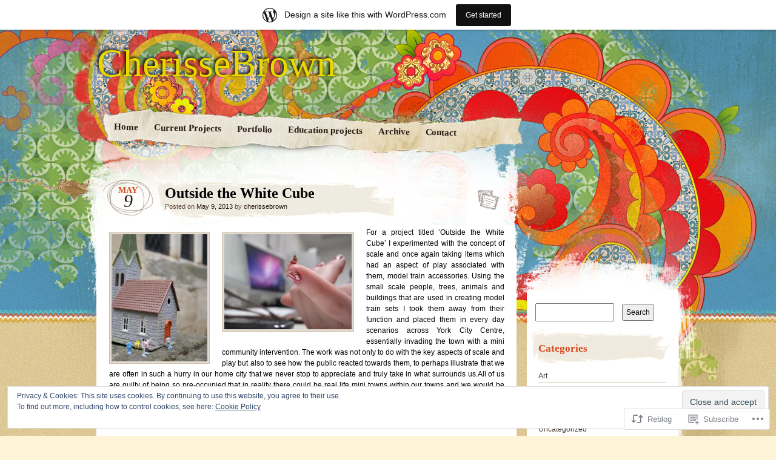

--- FILE ---
content_type: text/css;charset=utf-8
request_url: https://cherissebrown.wordpress.com/_static/??-eJx9jNsKAjEMRH/IGJYVLw/it6Q11krTlqZl8e+N+KIovoSZ4ZzgUsGX3Dl3lAE1jRCzoi+NbZdKHY0QPkfixGLY2quu8Le2VHPAudpYFexKHAL9aqJ+ea8Z63Ao1CkRar8n/ve/sUslWAxo1Fv9JwUukIqnHkv+KHBJFNtTPclx2m2m7WGe5/3tAbRzZv0=&cssminify=yes
body_size: 6837
content:


.wp-playlist-light {
	color: #000;
}

.wp-playlist-light .wp-playlist-item {
	color: #333;
}

.wp-playlist-light .wp-playlist-playing {
	background: #fff;
	color: #000;
}

.wp-playlist-dark .wp-playlist-item .wp-playlist-caption {
	color: #fff;
}

.wp-playlist-caption {
	display: block;
}.bbp-staff-role {
	color: #f1831e;
}

.bbp-a8c-reply {
	background: #e9eff3 !important;
	border: 1px solid #c8d7e1;
	width: 98% !important;
}


html, body, div, span, applet, object, iframe,
h1, h2, h3, h4, h5, h6, p, blockquote, pre,
a, abbr, acronym, address, big, cite, code,
del, dfn, em, font, img, ins, kbd, q, s, samp,
small, strike, strong, sub, sup, tt, var,
b, u, i, center,
dl, dt, dd, ol, ul, li,
fieldset, form, label, legend,
table, caption, tbody, tfoot, thead, tr, th, td {
	background: transparent;
	border: 0;
	margin: 0;
	padding: 0;
	vertical-align: baseline;
}
body {
	line-height: 1;
}
h1,
h2,
h3,
h4,
h5,
h6 {
	clear: both;
	font-weight: normal;
}
ol, ul {
	list-style: none;
}
blockquote {
	quotes: none;
}
blockquote:before,
blockquote:after {
	content: '';
	content: none;
}
del {
	text-decoration: line-through;
}
table {
	border-collapse: collapse;
	border-spacing: 0;
}
a img {
	border: none;
}
html {
	overflow-y: scroll;
}
article, aside, details, figcaption, figure,
footer, header, hgroup, menu, nav, section {
	display: block;
}




ul, ol {
	margin: 0 0 1.7em 2.5em;
}
ul {
	list-style: disc;
}
ol {
	list-style-type: decimal;
}
ol ol {
	list-style: upper-alpha;
}
ol ol ol {
	list-style: lower-roman;
}
ol ol ol ol {
	list-style: lower-alpha;
}
ul ul, ol ol, ul ol, ol ul {
	margin-bottom: 0;
}
dl {
	margin: 0 1.7em;
}
dt {
	font-weight: bold;
}
dd {
	margin-bottom: 1.7em;
}
strong {
	font-weight: bold;
}
cite, em, i {
	font-style: italic;
}
blockquote {
	background: url(/wp-content/themes/pub/matala/images/blockquote.gif) no-repeat top right;
	color: #644a3d;
	font: 14px Georgia, "Times New Roman", serif;
	line-height: 22px;
	margin-left: 30px;
	padding: 5px;
}
blockquote p {
	padding: 15px;
}
pre {
	background: #f6f2e8;
	color: #222;
	font: 13px "Courier 10 Pitch", Courier, monospace;
	line-height: 1.7;
	margin-bottom: 1.7em;
	padding: 0.85em 1.7em
}
big {
	font-size: 200%;
}
code {
	font: 12px Monaco, Consolas, "Andale Mono", "DejaVu Sans Mono", monospace;
}
abbr,
acronym {
	border-bottom: 1px dotted #666;
	cursor: help;
}
ins {
	background: #fff9c0;
	text-decoration: none;
}
sup,
sub {
	font-size: 10px;
	height: 0;
	line-height: 1;
	position: relative;
	vertical-align: baseline;
}
sup {
	bottom: 1ex;
}
sub {
	top: .5ex;
}
fieldset,
form,
label,
input,
textarea,
select {
	margin-bottom: 20px;
}
input[type="text"],
input[type="password"] {
	padding: 7px;
}
input[type="submit"] {
	cursor: pointer;
	font-size: 12px;
	font-weight: normal;
	margin-top: 10px;
	padding: 5px;
}
:focus {
	outline: 1px solid #fff;
}
th,
td {
	padding: 5px;
}


.assistive-text {
	position: absolute !important;
	clip: rect(1px 1px 1px 1px); 
	clip: rect(1px, 1px, 1px, 1px);
}




a {
	color: #d8471d;
	text-decoration: none;
}
a:hover {
	color: #98b100;
}




html {
	background-color: #fef3d7;
	background-position: center top;
	background-repeat: repeat;
}
body {
	background: url(/wp-content/themes/pub/matala/images/bg-body.jpg) repeat-x left bottom;
	font: 12px "Helvetica Neue", Helvetica, Arial, sans-serif;
	line-height: 18px;
}
#page {
	background: url(/wp-content/themes/pub/matala/images/bg-site.jpg) repeat-x;
	min-width: 1000px;
}
#wrapper {
	background-position: center top;
	background-repeat: no-repeat;
	margin: 0 auto;
}
#inner-wrapper {
	background-position: center top;
	background-repeat: no-repeat;
	margin-top: 50px;
	padding: 0;
}
#main {
	margin: 0 auto 0;
	width: 960px;
}




html {
	background-image: url(/wp-content/themes/pub/matala/images/bg-web.jpg);
}
#wrapper {
	background-image: url(/wp-content/themes/pub/matala/images/bg-wrapper.jpg);
}
#inner-wrapper {
	background-image: url(/wp-content/themes/pub/matala/images/bg-content-2col.png);
}


body.attachment #inner-wrapper {
	background-image: url(/wp-content/themes/pub/matala/images/bg-content-1col.png);
}




.screen-reader-text {
	position: absolute !important;
	clip: rect(0px 0px 0px 0px); 
	clip: rect(0px, 0px, 0px, 0px);
}

.skip {
	position: absolute !important;
	clip: rect(0px 0px 0px 0px); 
	clip: rect(0px, 0px, 0px, 0px);
}



#branding {
	margin: 0 auto;
	position: relative;
	width: 960px;
}
#site-title,
#site-description {
	color: #fff;
	font-family: Georgia, serif;
	font-weight: normal;
}
#site-title {
	padding-top: 25px;
}
#site-title a {
	color: #fff;
	display: block;
	font-size: 64px;
	line-height: 62px;
	margin-bottom: 5px;
	text-shadow: -2px -2px 4px #000;
}
#site-description {
	display: block;
	font-size: 32px;
	line-height: 34px;
	margin: 0;
	text-shadow: -2px -2px 4px #000;
}




#access {
	background: url(/wp-content/themes/pub/matala/images/bg-menu-2col.png) no-repeat;
	display: block;
	float: left;
	min-height: 88px;
	margin: 32px 0 0 0;
	padding: 0;
	width: 708px;
}
.attachment #access {
	background: url(/wp-content/themes/pub/matala/images/bg-menu-1col.png) no-repeat;
	width: 1000px;
}
#access ul {
	font: 15px Georgia, "Times New Roman", serif;
	list-style: none;
	margin: 20px 0 0 15px;
	-webkit-transform: rotate(1deg);
	-moz-transform: rotate(1deg);
}
#access li {
	float: left;
	position: relative;
}
#access a {
	color: #261a11;
	display: block;
	font-weight: bold;
	line-height: 3;
	padding: 0 13px 5px;
	text-decoration: none;
}
#access ul ul {
	-moz-box-shadow: 0 3px 3px rgba(0,0,0,0.2);
	-webkit-box-shadow: 0 3px 3px rgba(0,0,0,0.2);
	box-shadow: 0 3px 3px rgba(0,0,0,0.2);
	display: none;
	float: left;
	position: absolute;
	top: 25px;
	left: 0;
	margin-left: 0;
	z-index: 99998;
	-webkit-transform: none;
	-moz-transform: none;
	min-width: 180px;
}
#access ul ul ul {
	left: 100%;
	top: 0;
}
#access ul ul a {
	background: #e8e0c8;
	border: 1px solid #dfce8c;
	color: #000;
	line-height: 1;
	margin: 0;
	padding: 15px;
	min-width: 180px;
	height: auto;
}
#access li:hover > a {
	color: #d8471d;
	background: url(/wp-content/themes/pub/matala/images/menu-selected.gif) no-repeat;
}
#access ul ul li:hover > a {
	color: #d8471d;
	background: #e8e0c8;
	background-position: 0 0;
}
#access ul ul a:hover {
	background: #d4cfc6;
}
#access ul li:hover > ul {
	background: #e2dbd1;
	display: block;
}
#access .current_page_item a {
	color: #d8471d;
	background: url(/wp-content/themes/pub/matala/images/menu-selected.gif) no-repeat;
}
#access li.current_page_item ul ul li a,
#access li.current_page_item ul li a  {
	background: #e8e0c8;
}




#primary,
#secondary {
	background: #fff;
	float: left;
}
#primary {
	clear: both;
	margin: 150px 15px 0 0;
	width: 692px;
}
#secondary {
	margin:  260px 0 0 2px;
	overflow: visible;
	width: 249px;
}
#content {
	margin-top: -130px;
	padding: 0 10px 0;
}
#secondary-content {
	margin: -40px auto 0;
	width: 97%;
}
#primary-bottom {
	background: url(/wp-content/themes/pub/matala/images/bg-primary-bottom.png) no-repeat bottom left;
	height: 337px;
	margin: -200px 0 0 -40px;
	position: absolute;
	z-index: -1;
	padding: 0 373px;
}
#secondary-bottom {
	background: url(/wp-content/themes/pub/matala/images/bg-secondary-bottom.png) no-repeat bottom left;
	height: 337px;
	margin: -200px 0 0 -10px;
	position: absolute;
	z-index: -1;
	padding: 0 139px;
}


body.attachment #primary {
	margin: 100px 15px;
	padding-top: 40px;
	width: 920px;
}
body.attachment #attachment-wrapper {
	margin-top: -110px;
	padding: 0 10px;
}
body.attachment #primary-bottom {
	background: url(/wp-content/themes/pub/matala/images/bg-content-1col-bottom.png) no-repeat bottom left;
	height: 370px;
	margin: 0 0 0 -70px;
	padding: 0 500px;
	position: absolute;
	z-index: -1;
}



.post-wrapper {
	clear: both;
	margin-bottom: 20px;
}
.post-date {
	background: url(/wp-content/themes/pub/matala/images/bg-date.gif) no-repeat center center;
	float: left;
	height: 50px;
	margin-top: 15px;
	text-align: center;
	padding-top: 10px;
	width: 82px;
}
.post-date .entry-month,
.post-date .entry-day {
	font-family: Georgia, "Times New Roman", serif;
}
.post-date .entry-month {
	color: #d8471d;
	font-size: 14px;
	font-weight: bold;
	line-height: 12px;
	text-transform: uppercase;
}
.post-date .entry-day {
	color: #261a11;
	display: block;
	font-size: 30px;
	font-style: italic;
	line-height: 15px;
}
.entry-header {
	background: url(/wp-content/themes/pub/matala/images/bg-header-title.gif) no-repeat left top;
	float: left;
	margin: 10px 0;
	padding: 15px 0 15px 20px;
	width: 460px;
}
.archive-header,
.page-header {
	padding: 35px 10px;
}
.attachment-header {
	padding: 20px 0;
}
.entry-title,
.archive-title,
.page-title,
.attachment-title {
	font-family: Georgia, "Times New Roman", serif;
}
.entry-title,
.archive-title,
.page-title {
	clear: none;
	font-size: 24px;
	font-weight: bold;
	line-height: 26px;
}
.archive-title,
.page-title {
	color: #d8471d;
}
.attachment-title {
	color: #000;
    font-size: 36px;
    line-height: 42px;
    text-align: center;
}
.entry-meta,
.entry-info,
.attachment-info {
	clear: both;
}
.posted-on,
.posted-in,
.comments-link,
.edit-link,
.page-link {
	color: #644a3d;
	font-size: 11px;
	line-height: 18px;
}
.entry-meta {
	padding-top: 10px;
}
.entry-meta a:hover {
	border-bottom: 1px solid #c5ae7c;
}
.single .entry-meta {
	padding: 10px;
}
.attachment-meta {
	margin: 10px 0 0;
	text-align: center;
}
.entry-info a,
.entry-info a:visited {
	color: #261a11;
}
.entry-info a:hover {
	border-bottom: 1px solid #d8471d;
}
.page-link {
	clear: both;
}
.single .page-link {
	padding: 10px 10px 0;
}
.page-link a {
    border: 1px solid #d2c4a2;
  	font-weight: normal;
    margin-right: 4px;
    padding: 2px 6px;
    text-decoration: none;
}
#author-info {
	background: #f7f7f7;
	border: 1px dotted #d1bfa6;
	border-width: 1px 0;
	overflow: hidden;
	padding: 20px;
}
#author-avatar {
	float: left;
	padding-left: 0;
}
#author-avatar img {
	background: #e2dbd1;
	border: 1px solid #d1bfa6;
	padding: 3px;
}
#author-description {
	color: #555;
	margin-left: 78px;
	padding:  0 5px;
}
#author-info-title {
	clear: none;
	font-weight: bold;
	font-size: 14px;
	line-height: 1.2;
	margin: 0 0 8px 0 !important;
	text-transform: uppercase;
}
#author-link {
	clear: both;
	font-weight: bold;
	margin-top: 5px;
	text-align: right;
}




.entry-content {
	clear: both;
}
.entry-content:after {
	clear: both;
	content: ".";
	display: block;
	height: 0;
	visibility: hidden;
}
.entry-content,
.entry-footer {
	margin: 0 10px;
}
.entry-content p {
	margin-bottom:  15px;
}
.entry-content h1,
.entry-content h2,
.entry-content h3,
.entry-content h4,
.entry-content h5,
.entry-content h6 {
	font-family: Georgia, "Times New Roman", serif;
}
.entry-content h1,
.entry-content h2,
.entry-content h3,
.entry-content h4 {
	margin-bottom: 0.425em;
}
.entry-content h1,
.entry-content h2 {
	font-size: 28px;
	line-height: 34px;
}
.entry-content h3 {
	font-size: 20px;
}
.entry-content h4 {
	font-size: 17px;
}
.entry-content h5 {
	font-size: 12px;
}
.entry-content h6 {
	font-size: 10px;
}
.entry-content table {
	border: 1px solid #d1bfa6;
	margin: 0 -1px 24px 0;
	text-align: left;
}
.entry-content tr th,
.entry-content thead th {
	font-weight: bold;
	line-height: 18px;
	padding: 9px 12px;
}
.entry-content tr td {
	border-top: 1px solid #d1bfa6;
	padding: 6px 12px;
}
.entry-content tr.odd td {
	background: #e2dbd1;
}
.entry-content table dl {
	margin: 0;
}
.entry-content .gallery,
#random-gallery .gallery {
	margin: 0 auto 1.7em;
}
.entry-content .gallery {
	clear: left;
}
.entry-content .gallery .gallery-item,
#random-gallery .gallery-item {
	float: left;
	margin-top: 0;
	text-align: center;
	width: 33.333%;
}
.entry-content .gallery .gallery-caption,
.entry-caption {
	color: #644a3d;
	font-size: 13px;
	font-weight: 300;
	line-height: 20px;
	margin: 0 0 0.7em 0;
}
.entry-content .gallery dl,
#random-gallery dl {
	margin: 0;
}
.entry-content .gallery img {
	border: 3px solid #dacdab !important;
	padding: 1px;
}
.entry-content .gallery br+br,
#random-gallery br+br {
	display: none;
}
.entry-content input[type="text"],
.entry-content input[type="password"] {
	width:  60%;
}
.entry-content label {
	color:  #666;
}
.entry-content input[type="submit"],
.entry-content input[type="text"],
.entry-content input[type="password"] {
	margin-bottom: 10px;
}




.post-format-icon {
	background: url(/wp-content/themes/pub/matala/images/post-format-icons.png) 0 0;
	float: right;
	height: 50px;
	margin: 25px 15px 0 0;
	text-indent:-99999px;
	width: 50px;
}
.post-format-icon a {
	display: block;
	padding: 18px 0 0 30px;
	width: 15px;
}
.sticky .post-format-icon {
	background-position: -395px 0;
}
.format-quote .quote-wrap,
.format-gallery .gallery-wrap {
	overflow: hidden;
	padding: 20px;
}


.format-aside .entry-title,
.format-quote .entry-title {
	font: 12px/18px "Helvetica Neue", Helvetica, Arial, sans-serif;
	color: #777;
	margin-bottom: 15px;
}
.format-aside .entry-header,
.format-quote .entry-header {
	padding: 30px 0 26px 20px;
}
.format-aside .post-date {
	display: none;
}
.format-status .entry-content {
	clear: none;
	float: left;
	margin-left: 8px;
	width: 80%;
}
.format-status .entry-content p {
	margin-left: 0;
}
.format-status .status-avatar {
	clear: both;
	float: left;
	margin: 0 8px 8px 10px;
	overflow: hidden;
}
.format-status .status-avatar img {
    background: #e2dbd1;
    border: 1px solid #d1bfa6;
    padding: 3px;
    clear: both;
}
.format-quote .entry-content p,
.format-quote .entry-content cite {
	color: #644a3d;
	font: 14px Georgia, "Times New Roman", Times, serif;
	font-style: italic;
}
.format-quote .entry-content p {
	line-height: 22px;
	margin: 0 50px;
	padding: 5px;
}
.format-quote .entry-content cite {
	display: block;
	margin-bottom: 25px;
	text-align: right;
}
.format-quote .post-format-icon {
	background-position: -137px 0;
}
.format-aside .post-format-icon {
	background-position: -344px 0;
}
.format-status .post-format-icon {
	background-position: -64px 0;
}


.format-image .entry-content {
	text-align: center;
}
.format-image .entry-content p {
		padding: 0 10px;
}
.format-image .entry-content .wp-caption {
	background: none;
	margin: 0 auto;
	padding: 0;
}
.format-image .entry-meta {
	display: none;
}
.format-image .post-format-icon {
	background-position: -200px 0;
}


.format-gallery .gallery-thumb {
	background: url(/wp-content/themes/pub/matala/images/bg-thumbnail.jpg) no-repeat center bottom;
	float: left;
	margin-right: 20px;
    padding-bottom: 10px;
	width: auto;
}
.format-gallery .gallery-thumb img {
	border: 5px solid #dacdab;
	padding: 1px;
}
.format-gallery .gallery-thumb a,
.format-gallery .gallery-thumb a:hover {
	background: url(/wp-content/themes/pub/matala/images/bg-thumbnail-link.jpg) no-repeat center top;
	display: block;
	padding-top: 15px;
}
.format-gallery .post-format-icon {
	background-position: -200px 0;
}


.format-video .post-format-icon {
	background-position: -274px 0;
	height: 48px;
}


.format-link .entry-header {
	padding: 30px 0 26px 20px;
}




div.attachment {
	background: url(/wp-content/themes/pub/matala/images/bg-image.jpg) no-repeat center bottom;
    margin: 0 auto 10px;
    padding-bottom: 10px;
    text-align: center;
	width: auto;
}
div.attachment img {
	border: 5px solid #dacdab;
	padding: 1px;
}
div.attachment a,
div.attachment a:hover {
	background: url(/wp-content/themes/pub/matala/images/bg-image-link.jpg) no-repeat center top;
	display: block;
	padding-top: 15px;
}
.entry-attachment .entry-caption p {
	color: #644a3d;
	font-size: 16px;
	font-weight: 300;
	line-height: 23px;
	text-align: center;
}
.entry-attachment .entry-content p {
	margin-bottom: 25px;
}
.aligncenter {
	clear: both;
	display: block;
	margin-left: auto;
	margin-right: auto;
}
.alignleft,
.post-thumbnail {
	display: inline;
	float: left;
	margin-right: 20px;
}
.alignright {
	display: inline;
	float: right;
	margin-left: 20px;
}
img.alignleft,
img.alignright,
img.aligncenter,
img.alignnone,
.post-thumbnail {
	background: #e2dbd1;
	border: 1px solid #d1bfa6;
	max-width: 100%;
	margin-bottom: 8px;
	margin-top: 8px;
	padding: 3px;
}
.entry-content img.size-auto,
.entry-content img.size-large,
.entry-content img.size-full,
.entry-content img.size-medium,
.entry-content img.size-thumbnail,
.attachment .entry-content img {
	max-width: 98%;
	width: auto;
	height: auto;
}
img[class*="align"],
img[class*="wp-image-"] {
	height: auto; 
}
img.size-full {
	max-width: 100%;
	width: auto; 
}
.entry img.wp-smiley {
	background: none;
	border: none;
	margin: 0;
	padding: 0;
}
.attachment-post-thumbnail {
	text-align: left;
}
.wp-caption {
	padding: 5px 3px 10px;
	text-align: center;
	max-width: 96%;
}
.wp-caption img,
.entry .wp-caption img {
	background: #e2dbd1;
	border: 1px solid #d1bfa6;
	max-width: 98.5%;
	width: auto;
	height: auto;
	padding: 3px;
}
.wp-caption .wp-caption-text {
	color: #644a3d;
	font-size: 13px;
	font-weight: 300;
	line-height: 20px;
	margin-top: 5px;
	text-align: center;
}
.entry-content object,
.entry-content embed,
.entry-content iframe {
	max-width: 100% !important;
}
#ie8 .sharedaddy object,
#ie8 .sharedaddy embed,
#ie8 .sharedaddy iframe {
	max-width: none !important;
}




#nav-single,
#nav-loop,
#nav-search,
#comment-nav-above,
#comment-nav-below,
.pagination {
	clear: both;
	margin-bottom: 15px;
	overflow: hidden;
}
.nav-previous {
	background-image: url(/wp-content/themes/pub/matala/images/nav-prev.gif);
	float: left;
	text-align: right;
}
.nav-next {
	background-image: url(/wp-content/themes/pub/matala/images/nav-next.gif);
	float: right;
}
.nav-previous,
.nav-next {
	background-repeat: no-repeat;
	background-position: center center;
	display: block;
}
.nav-previous a,
.nav-next a {
	font: 13px Georgia, "Times New Roman", serif;
	font-weight: bold;
	display: block;
	height: 25px;
	line-height: 14px;
}
.nav-previous a {
	padding: 15px 25px 20px 0;
	width: 135px;
}
.nav-next a {
	padding: 15px 0 20px 35px;
	width: 125px;
}
.nav-next span,
.nav-previous span {
	color: #644e3d;
	display: block;
}
.nav-previous .meta-nav,
.nav-next .meta-nav {
	display: none;
}
.image-attachment .nav-previous,
#comments .nav-previous {
	background: url(/wp-content/themes/pub/matala/images/previous-image.gif) no-repeat left center;
}
.image-attachment .nav-next,
#comments .nav-next {
	background: url(/wp-content/themes/pub/matala/images/next-image.gif) no-repeat right center;
}
.image-attachment .nav-previous a,
#comments .nav-previous a {
	padding: 24px 20px 20px 15px;
}
.image-attachment .nav-next a,
#comments .nav-next a {
	padding: 26px 0 20px 15px;
}
#image-attachment .nav-next,
#image-attachment .nav-previous {
	clear: both;
}
.thumbnail-nav {
	margin: 25px 0 0 10px;
	overflow: hidden;
}
.prev-thumb {
	float: left;
}
.next-thumb {
	float: right;
}
.prev-thumb img,
.next-thumb img {
	-moz-box-shadow: 1px 1px 3px #ccc;
	-webkit-box-shadow: 1px 1px 3px #ccc;
	box-shadow: 1px 1px 3px #ccc;
	border: 3px solid #dacdab;
	padding: 1px;
}
.prev-thumb a:hover img,
.next-thumb a:hover img {
	border-color: #c5ae7c;
}



#comments {
	margin: 0 10px;
	word-wrap: break-word;
}
.nocomments {
	color: #888;
	margin-bottom: 15px;
}
#comments-title {
	background: url(/wp-content/themes/pub/matala/images/comment-header-bg.jpg) no-repeat right bottom;
	color: #cc4d22;
	font: 17px Georgia, "Times New Roman", serif;
	font-weight: bold;
	margin: 35px 0 10px;
	padding-bottom: 30px;
	text-align: right;
}
#comments ol {
	list-style: none;
	margin-left: 0;
}
#comments ul {
	list-style: none;
	margin-left: 0.425em;
}
#comments li {
	border-bottom: 1px solid #d1bfa6;
	border-top: 1px solid #fff;
	list-style: none;
	padding: 18px;
	position: relative;
}
#comments li.pingback {
	background: #eee;
	margin: 0 0 1.7em;
	padding: 0.85em;
}
#comments li.pingback + li.pingback {
	margin-top: -1.65em;
}
#comments li.pingback p {
	font-size: 14px;
	margin: 0;
}
#comments ul li {
	background: #fff;
	border: 1px dotted #d1bfa6;
	list-style: none;
	margin: 15px;
	padding: 0.85em;
}
#comments .comment-author {
	margin: 0 0 0.85em 65px;
}
#comments .comment-content .sd-rating {
	margin: 0 20px 5px;
}
#comments .children {
	margin-top: 25px;
}
#comments .children .comment-author {
	margin-left: 75px;
}
#comments .comment-author cite {
	font: 20px Georgia, "Times New Roman", Times, serif;
	font-style: normal;
}
#comments .comment-meta,
#comments .comment-meta a,
.nopassword,
.subscribe-label {
	color: #666;
}
#comments .comment-meta a:hover {
	border-bottom: 1px solid #cc4d22;
}
#comments .avatar {
    background: #e2dbd1;
    border: 1px solid #d1bfa6;
    padding: 3px;
	position: absolute;
	top: 18px;
	left: 10px;
}
#comments .children .avatar {
	top: 13px;
	left: 25px;
}
#comments .comment-content {
	margin-left: 45px;
}
#comments .children .comment-content {
	margin-left: 55px;
}
#comments .comment-content p {
	margin: 0 0 15px 20px;
}
#comments .comment-content ul,
#comments .comment-content ul li,
#comments .comment-content ol,
#comments .comment-content ol li {
	border: none;
	padding: 0;
}
#comments .comment-content ul,
#comments .comment-content ol {
	margin: 0 0 1.7em 2.5em;
}
#comments .comment-content ul,
#comments .comment-content ul li {
	list-style: disc;
}
#comments .comment-content ol,
#comments .comment-content ol li {
	list-style: decimal;
}
#comments .comment-content ol ol,
#comments .comment-content ol ol li {
	list-style: upper-alpha;
}
#comments .comment-content ol ol ol,
#comments .comment-content ol ol ol li {
	list-style: lower-roman;
}
#comments .comment-content ol ol ol ol,
#comments .comment-content ol ol ol ol li {
	list-style: lower-alpha;
}
.bypostauthor {
	background: #f7f3ed;
}
#respond {
    padding-top: 15px;
}
#respond h3 {
	margin-top: 0 !important;
	padding-bottom: 10px !important;
}
.logged-in-as,
.comment-notes,
#respond p {
	color: #666;
	font-size: 13px;
}
.comment-notes {
	margin: 5px 0;
}
.logged-in-as {
	margin: 0;
}
.required {
	color: #cc4d22;
}
#comments .reply {
	text-align: right;
}
.comment-reply-link {
	font-weight: bold;
}
#cancel-comment-reply-link {
	font-size: 11px;
	margin-left: 10px;
	text-transform: uppercase;
}
#reply-title {
    border-bottom: 1px solid #dacdab;
	color: #cc4d22;
	font: 18px Georgia, "Times New Roman", serif;
	font-weight: bold;
	margin-bottom: 10px;
	padding-bottom: 5px;
}
#respond input[type=text] {
	border: 1px solid #d1bfa6;
	margin: 10px;
}
#respond textarea {
	border: 1px solid #d1bfa6;
	margin: 10px 0;
	padding: 7px;
	width: 80%;
}
#respond label {
	vertical-align: middle;
}
#respond .comment-form-comment {
	margin: 0;
}
#respond .comment-form-comment label {
	display: none;
}
#respond .form-allowed-tags {
	color: #888;
	font-size: 12px;
}
#respond .form-allowed-tags code {
	font-size: 11px;
}




.widget-area {
	color: #463b33;
	list-style: none;
	margin: 15px 0 30px;
	overflow: hidden;
}
.widget-area p {
	margin-bottom: 10px;
}
.widget-area input {
	font-size: 12px;
	line-height: 1.7;
}
.widget-area ul ul a:hover {
	text-decoration: underline;
}
.widget-area ul {
	list-style: none;
	margin: 0 15px 20px;
}
.widget-area ul li {
	border-bottom: 1px solid #d2c4a2;
	list-style-type: none;
	margin: 0;
	padding: 1px 0 2px 0;
}
.widget-area ul li a {
	color: #463b33;
}
.widget-area ul li a:hover {
	color: #d8471d;
	border-bottom: 1px solid #d2c4a2;
}
.widget-area ul ul {
	list-style: none;
	margin: 0 0 1.5em 0;
}
.widget-area ul ul ul {
	margin-bottom: 0;
}
.widget-area ul ul li {
	padding: 4px 0;
}
.widget-title {
	background: url(/wp-content/themes/pub/matala/images/bg-widget-title.gif) no-repeat;
	color: #d8471d;
	font: 17px Georgia, "Times New Roman", Times, serif;
	font-weight: bold;
	margin: 10px 0;
	min-height: 35px;
	padding: 25px 0 0 15px;
	width: 222px;
}
.widget-area select,
.widget-area .widget_text div,
.widget-area .wp_widget_tag_cloud div {
	margin-left: 15px;
}


.widget_search #searchform,
.widget_search #searchform #s,
.widget_search #searchform #searchsubmit {
	margin-bottom: 0;
	margin-top: 10px;
}
.widget_search #s {
	width: 50%;
}


#wp-calendar {
	margin: 0 auto;
	width: 95%;
}
#wp-calendar,
#wp-calendar th,
#wp-calendar tr,
#wp-calendar td {
	border: 1px solid #e8e0c8;
}
#wp-calendar caption {
	font-family: Georgia, "Times New Roman", serif;
	font-size: 17px;
	font-style: italic;
	text-align: center;
	padding: 0 2px 6px;
}
#wp-calendar th {
	color: #000;
	font-size: 11px;
	font-weight: bold;
	text-align: center;
}
#wp-calendar tbody td {
	text-align: center;
}
#wp-calendar tfoot #next {
	text-align: right;
}
#wp-calendar tbody a {
	text-decoration: underline;
}
#wp-calendar #today {
	background: #efeadd;
	font-weight: bold;
}
#wp-calendar #prev,
#wp-calendar #next {
	font-size: 13px;
	font-weight: bold;
}


#flickr_badge_uber_wrapper a:hover,
#flickr_badge_uber_wrapper a:link,
#flickr_badge_uber_wrapper a:active,
#flickr_badge_uber_wrapper a:visited {
	color: #cc4d22 !important;
}
#flickr_badge_wrapper {
	background-color: transparent !important;
	border: none !important;
}
.widget_flickr .flickr-size-thumbnail {
	margin:  0 auto;
}
.widget_flickr .flickr-size-thumbnail br,
.widget_flickr .flickr-size-small br {
	display: none;
}
.widget_flickr .flickr-size-thumbnail img {
	display: block;
	margin-bottom: 10px;
}
.widget_flickr .flickr-size-small img {
	display: block;
	margin: 0 -15px 10px;
	max-width: 98%;
}


.wp_widget_tag_cloud div,
.widget_tag_cloud div {
	line-height: 1.5;
	padding: 3px 0;
}


.widget_rss ul li a {
	color: #cc4d22;
}
.rsswidget img {
	margin: 0;
}
.rss-date {
	font-size: 11px;
}
.widget_rss .rssSummary {
	color: #666;
	font-size: 11px;
	margin:  5px 10px;
}
.widget_rss cite {
	color: #666;
}


.widget-area .sub-menu,
.widget-area .children {
	margin-left:  1.5em;
}
.widget-area .sub-menu li,
.widget-area .children li {
	border-width:  0;
}


.widget-area .blogroll li {
	font-style: italic;
	text-shadow: none;
}
.widget-area .blogroll li a {
	font-style: normal;
}


.widget-area .widget_akismet a {
	text-shadow: none;
}


.widget_authors img {
    float: left;
    margin-bottom: 12px !important;
    padding-right: 10px;
}
.widget_authors ul li {
	border: none;
}


.widget_twitter ul li a {
	color: #cc4d22;
}
.widget_twitter .timesince {
	color: #666;
	font-size: 11px;
}


.widget_recent_comments ul li a {
	color: #cc4d22;
}
.widget_recent_comments table.recentcommentsavatar a {
	vertical-align: top;
}




#colophon {
	background: url(/wp-content/themes/pub/matala/images/bg-footer.jpg) no-repeat bottom right;
	clear: both;
	color: #8e7152;
	font-size: 11px;
	line-height: 15px;
	padding: 250px 0 50px;
}
#site-generator a {
	color: #8e7152;
}
#site-generator a:hover {
	color: #d8471d;
}
#supplementary {
	border-top: 1px solid #ddd;
	margin: 0 10px;
	overflow: hidden;
}


#supplementary.two .widget-area {
	float: left;
	margin-right: 3.7%;
	width: 46%;
}
#supplementary.two .widget-area + .widget-area + .widget-area {
	margin-right: 0;
}




.search-form form fieldset {
	background: none;
	border: 0;
	margin: 0;
	padding: 0;
}
#searchform #s {
	margin: 10px;
	padding: 3px !important;
}




#random-gallery .random-gallery-title {
	background: url(/wp-content/themes/pub/matala/images/bg-widget-title.gif) no-repeat;
	color: #d8471d;
	font: 17px Georgia, "Times New Roman", Times, serif;
	font-weight: bold;
	margin: 10px 0 30px;
	min-height: 35px;
	padding: 25px 0 0 15px;
}
.random-photo {
	margin-bottom: 20px;
	padding: 0 5px 3px;
	text-align: center;
	width: auto;
}
.random-photo img {
	-moz-box-shadow: 1px 1px 3px #ccc;
	-webkit-box-shadow: 1px 1px 3px #ccc;
	box-shadow: 1px 1px 3px #ccc;
	border: 3px solid #dacdab;
	padding: 1px;
}
.random-photo a:hover img {
	border-color: #c5ae7c;
}




#wpstats {
	position: absolute;
	top: -9999px
}
#ilikeposts {
	clear: both;
}
.sharedaddy .sd-title {
	color: #644e3d !important;
	font-family: Georgia, "Times New Roman", serif !important;
	font-variant: small-caps;
	width: auto !important;
}
div.sharedaddy .sd-content {
	width: 85% !important;
}
.video-player {
	max-width: 97.5% !important;
}
.videopress-placeholder,
.video-player img {
	max-width: 100% !important;
	height: auto !important;
}
.widget-area .widget_text .video-player,
.widget-area .widget_text .video-player div {
	margin-left: 0;
	padding: 0;
}



#ie7 #colophon {
	height: 10px;
	position: relative;
}
#ie7 #access {
	margin-top: 10px;
}
#ie7 #main {
	margin-top: -100px;
}
#ie7 #primary {
	margin-top: 100px;
}
#ie7 #content {
	margin-top: 0;
}
#ie7 body.attachment #content {
	margin-top: 100px;
}
#ie7 #secondary {
	margin-top: 350px;
}
#ie7 #secondary-content {
	margin-top: -60px;
}
#ie7 .post-date .entry-day {
	line-height: 30px;
}
#ie7 #random-gallery img {
	margin-bottom: 100px;
}
#ie7 body.attachment #primary-bottom {
	display: none;
}
#ie7 .nav-next a,
#ie8 .nav-next a {
	padding: 15px 0 20px 10px;
	width: 125px;
}
#ie8 .page-link a {
	padding-bottom: 0;
}
#ie8 .image-attachment .nav-previous a {
	padding-left: 20px;
}
#ie8 .comment-content .sd-rating {
	margin: 0 20px 8px;
}
#ie8 .entry-content {
	overflow: hidden;
}


.reblogger-note img.avatar {
	float: left;
	padding: 0;
	border: 0;
}

.reblogger-note-content {
	margin: 0 0 20px;
}

.wpcom-reblog-snapshot .reblog-from img {
	margin: 0 .75em 0 0;
	padding: 0;
	border: 0;
}

.wpcom-reblog-snapshot .reblogger-note img.avatar {
	float: left;
	padding: 0;
	border: 0;
	margin: 0 .5em 0 0;
}

.wpcom-reblog-snapshot {
	margin-bottom: 1em;
}

.wpcom-reblog-snapshot p.reblog-from {
	margin: 0 0 1em 0;
}

.wpcom-reblog-snapshot p.reblogger-headline {
	line-height: 32px;
	margin: 0 0 1em 0;
}

.wpcom-reblog-snapshot .reblogged-content {
	margin: 0 0 1em 0;
}


.reblog-post .wpcom-enhanced-excerpt-content {
	border-left: 3px solid #eee;
	padding-left: 15px;
}

.reblog-post ul.thumb-list {
	display: block;
	list-style: none;
	margin: 2px 0;
	padding: 0;
	clear: both;
}

.reblog-post ul.thumb-list li {
	display: inline;
	margin: 0;
	padding: 0 1px;
	border: 0;
}

.reblog-post ul.thumb-list li a {
	margin: 0;
	padding: 0;
	border: 0;
}

.reblog-post ul.thumb-list li img {
	margin: 0;
	padding: 0;
	border: 0;
}

.reblog-post .wpcom-enhanced-excerpt {
	clear: both;
}

.reblog-post .wpcom-enhanced-excerpt address,
.reblog-post .wpcom-enhanced-excerpt li,
.reblog-post .wpcom-enhanced-excerpt h1,
.reblog-post .wpcom-enhanced-excerpt h2,
.reblog-post .wpcom-enhanced-excerpt h3,
.reblog-post .wpcom-enhanced-excerpt h4,
.reblog-post .wpcom-enhanced-excerpt h5,
.reblog-post .wpcom-enhanced-excerpt h6,
.reblog-post .wpcom-enhanced-excerpt p {
	font-size: 100% !important;
}

.reblog-post .wpcom-enhanced-excerpt blockquote,
.reblog-post .wpcom-enhanced-excerpt pre,
.reblog-post .wpcom-enhanced-excerpt code,
.reblog-post .wpcom-enhanced-excerpt q {
	font-size: 98% !important;
}


.reblog-from img {
	margin: 0 10px 0 0;
	vertical-align: middle;
	padding: 0;
	border: 0;
}

.reblog-source {
	margin-bottom: 0;
	font-size: .8em;
	line-height: 1;
}

.reblog-source .more-words {
	color: #668eaa;
}

.wpcom-reblog-snapshot .reblog-post {
	box-shadow: 0 0 0 1px rgba(46, 68, 83, .1) inset, 0 1px 1px rgba(46, 68, 83, .05);
	border-radius: 4px;
	padding: 24px;
}


.wpcom-reblog-snapshot .reblogger-note {
	margin: 0 0 1em 0;
	overflow: hidden;
}

.wpcom-reblog-snapshot p.reblogger-headline {
	line-height: 32px;
	margin: 0 0 1em 0;
}

.wpcom-reblog-snapshot .reblogger-note-content {
	margin: 0;
	padding: 0;
}

body .wpcom-reblog-snapshot .reblogger-note-content blockquote {
	font-style: normal;
	font-weight: normal;
	font-size: 1em;
	margin: 0;
	padding: 0;
	position: relative;
	border: none;
}

.wpcom-reblog-snapshot .reblogger-note-content blockquote p:last-child {
	margin-bottom: 0;
}
.geolocation-chip .noticon {
  display: inline-block;
  vertical-align: middle;
}

.geolocation-chip {
  margin-bottom: 1em;
}